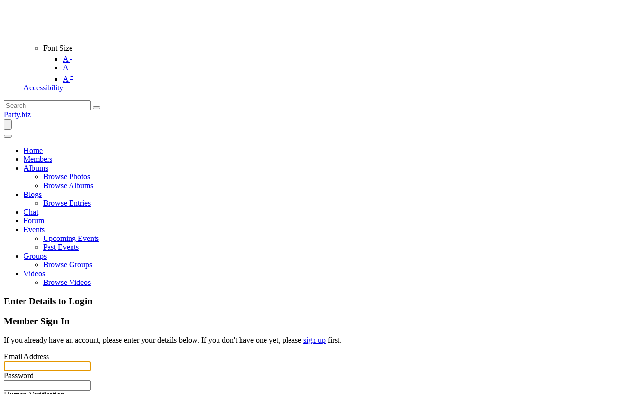

--- FILE ---
content_type: text/html; charset=utf-8
request_url: https://www.google.com/recaptcha/api2/anchor?ar=1&k=6Lc6cU0sAAAAABSM0pWuNj0vBaNFkk_SqUhMs2Rz&co=aHR0cHM6Ly9tYWlsLnBhcnR5LmJpejo0NDM.&hl=en&type=image&v=PoyoqOPhxBO7pBk68S4YbpHZ&theme=light&size=normal&anchor-ms=20000&execute-ms=30000&cb=e3ny7jpi821o
body_size: 49359
content:
<!DOCTYPE HTML><html dir="ltr" lang="en"><head><meta http-equiv="Content-Type" content="text/html; charset=UTF-8">
<meta http-equiv="X-UA-Compatible" content="IE=edge">
<title>reCAPTCHA</title>
<style type="text/css">
/* cyrillic-ext */
@font-face {
  font-family: 'Roboto';
  font-style: normal;
  font-weight: 400;
  font-stretch: 100%;
  src: url(//fonts.gstatic.com/s/roboto/v48/KFO7CnqEu92Fr1ME7kSn66aGLdTylUAMa3GUBHMdazTgWw.woff2) format('woff2');
  unicode-range: U+0460-052F, U+1C80-1C8A, U+20B4, U+2DE0-2DFF, U+A640-A69F, U+FE2E-FE2F;
}
/* cyrillic */
@font-face {
  font-family: 'Roboto';
  font-style: normal;
  font-weight: 400;
  font-stretch: 100%;
  src: url(//fonts.gstatic.com/s/roboto/v48/KFO7CnqEu92Fr1ME7kSn66aGLdTylUAMa3iUBHMdazTgWw.woff2) format('woff2');
  unicode-range: U+0301, U+0400-045F, U+0490-0491, U+04B0-04B1, U+2116;
}
/* greek-ext */
@font-face {
  font-family: 'Roboto';
  font-style: normal;
  font-weight: 400;
  font-stretch: 100%;
  src: url(//fonts.gstatic.com/s/roboto/v48/KFO7CnqEu92Fr1ME7kSn66aGLdTylUAMa3CUBHMdazTgWw.woff2) format('woff2');
  unicode-range: U+1F00-1FFF;
}
/* greek */
@font-face {
  font-family: 'Roboto';
  font-style: normal;
  font-weight: 400;
  font-stretch: 100%;
  src: url(//fonts.gstatic.com/s/roboto/v48/KFO7CnqEu92Fr1ME7kSn66aGLdTylUAMa3-UBHMdazTgWw.woff2) format('woff2');
  unicode-range: U+0370-0377, U+037A-037F, U+0384-038A, U+038C, U+038E-03A1, U+03A3-03FF;
}
/* math */
@font-face {
  font-family: 'Roboto';
  font-style: normal;
  font-weight: 400;
  font-stretch: 100%;
  src: url(//fonts.gstatic.com/s/roboto/v48/KFO7CnqEu92Fr1ME7kSn66aGLdTylUAMawCUBHMdazTgWw.woff2) format('woff2');
  unicode-range: U+0302-0303, U+0305, U+0307-0308, U+0310, U+0312, U+0315, U+031A, U+0326-0327, U+032C, U+032F-0330, U+0332-0333, U+0338, U+033A, U+0346, U+034D, U+0391-03A1, U+03A3-03A9, U+03B1-03C9, U+03D1, U+03D5-03D6, U+03F0-03F1, U+03F4-03F5, U+2016-2017, U+2034-2038, U+203C, U+2040, U+2043, U+2047, U+2050, U+2057, U+205F, U+2070-2071, U+2074-208E, U+2090-209C, U+20D0-20DC, U+20E1, U+20E5-20EF, U+2100-2112, U+2114-2115, U+2117-2121, U+2123-214F, U+2190, U+2192, U+2194-21AE, U+21B0-21E5, U+21F1-21F2, U+21F4-2211, U+2213-2214, U+2216-22FF, U+2308-230B, U+2310, U+2319, U+231C-2321, U+2336-237A, U+237C, U+2395, U+239B-23B7, U+23D0, U+23DC-23E1, U+2474-2475, U+25AF, U+25B3, U+25B7, U+25BD, U+25C1, U+25CA, U+25CC, U+25FB, U+266D-266F, U+27C0-27FF, U+2900-2AFF, U+2B0E-2B11, U+2B30-2B4C, U+2BFE, U+3030, U+FF5B, U+FF5D, U+1D400-1D7FF, U+1EE00-1EEFF;
}
/* symbols */
@font-face {
  font-family: 'Roboto';
  font-style: normal;
  font-weight: 400;
  font-stretch: 100%;
  src: url(//fonts.gstatic.com/s/roboto/v48/KFO7CnqEu92Fr1ME7kSn66aGLdTylUAMaxKUBHMdazTgWw.woff2) format('woff2');
  unicode-range: U+0001-000C, U+000E-001F, U+007F-009F, U+20DD-20E0, U+20E2-20E4, U+2150-218F, U+2190, U+2192, U+2194-2199, U+21AF, U+21E6-21F0, U+21F3, U+2218-2219, U+2299, U+22C4-22C6, U+2300-243F, U+2440-244A, U+2460-24FF, U+25A0-27BF, U+2800-28FF, U+2921-2922, U+2981, U+29BF, U+29EB, U+2B00-2BFF, U+4DC0-4DFF, U+FFF9-FFFB, U+10140-1018E, U+10190-1019C, U+101A0, U+101D0-101FD, U+102E0-102FB, U+10E60-10E7E, U+1D2C0-1D2D3, U+1D2E0-1D37F, U+1F000-1F0FF, U+1F100-1F1AD, U+1F1E6-1F1FF, U+1F30D-1F30F, U+1F315, U+1F31C, U+1F31E, U+1F320-1F32C, U+1F336, U+1F378, U+1F37D, U+1F382, U+1F393-1F39F, U+1F3A7-1F3A8, U+1F3AC-1F3AF, U+1F3C2, U+1F3C4-1F3C6, U+1F3CA-1F3CE, U+1F3D4-1F3E0, U+1F3ED, U+1F3F1-1F3F3, U+1F3F5-1F3F7, U+1F408, U+1F415, U+1F41F, U+1F426, U+1F43F, U+1F441-1F442, U+1F444, U+1F446-1F449, U+1F44C-1F44E, U+1F453, U+1F46A, U+1F47D, U+1F4A3, U+1F4B0, U+1F4B3, U+1F4B9, U+1F4BB, U+1F4BF, U+1F4C8-1F4CB, U+1F4D6, U+1F4DA, U+1F4DF, U+1F4E3-1F4E6, U+1F4EA-1F4ED, U+1F4F7, U+1F4F9-1F4FB, U+1F4FD-1F4FE, U+1F503, U+1F507-1F50B, U+1F50D, U+1F512-1F513, U+1F53E-1F54A, U+1F54F-1F5FA, U+1F610, U+1F650-1F67F, U+1F687, U+1F68D, U+1F691, U+1F694, U+1F698, U+1F6AD, U+1F6B2, U+1F6B9-1F6BA, U+1F6BC, U+1F6C6-1F6CF, U+1F6D3-1F6D7, U+1F6E0-1F6EA, U+1F6F0-1F6F3, U+1F6F7-1F6FC, U+1F700-1F7FF, U+1F800-1F80B, U+1F810-1F847, U+1F850-1F859, U+1F860-1F887, U+1F890-1F8AD, U+1F8B0-1F8BB, U+1F8C0-1F8C1, U+1F900-1F90B, U+1F93B, U+1F946, U+1F984, U+1F996, U+1F9E9, U+1FA00-1FA6F, U+1FA70-1FA7C, U+1FA80-1FA89, U+1FA8F-1FAC6, U+1FACE-1FADC, U+1FADF-1FAE9, U+1FAF0-1FAF8, U+1FB00-1FBFF;
}
/* vietnamese */
@font-face {
  font-family: 'Roboto';
  font-style: normal;
  font-weight: 400;
  font-stretch: 100%;
  src: url(//fonts.gstatic.com/s/roboto/v48/KFO7CnqEu92Fr1ME7kSn66aGLdTylUAMa3OUBHMdazTgWw.woff2) format('woff2');
  unicode-range: U+0102-0103, U+0110-0111, U+0128-0129, U+0168-0169, U+01A0-01A1, U+01AF-01B0, U+0300-0301, U+0303-0304, U+0308-0309, U+0323, U+0329, U+1EA0-1EF9, U+20AB;
}
/* latin-ext */
@font-face {
  font-family: 'Roboto';
  font-style: normal;
  font-weight: 400;
  font-stretch: 100%;
  src: url(//fonts.gstatic.com/s/roboto/v48/KFO7CnqEu92Fr1ME7kSn66aGLdTylUAMa3KUBHMdazTgWw.woff2) format('woff2');
  unicode-range: U+0100-02BA, U+02BD-02C5, U+02C7-02CC, U+02CE-02D7, U+02DD-02FF, U+0304, U+0308, U+0329, U+1D00-1DBF, U+1E00-1E9F, U+1EF2-1EFF, U+2020, U+20A0-20AB, U+20AD-20C0, U+2113, U+2C60-2C7F, U+A720-A7FF;
}
/* latin */
@font-face {
  font-family: 'Roboto';
  font-style: normal;
  font-weight: 400;
  font-stretch: 100%;
  src: url(//fonts.gstatic.com/s/roboto/v48/KFO7CnqEu92Fr1ME7kSn66aGLdTylUAMa3yUBHMdazQ.woff2) format('woff2');
  unicode-range: U+0000-00FF, U+0131, U+0152-0153, U+02BB-02BC, U+02C6, U+02DA, U+02DC, U+0304, U+0308, U+0329, U+2000-206F, U+20AC, U+2122, U+2191, U+2193, U+2212, U+2215, U+FEFF, U+FFFD;
}
/* cyrillic-ext */
@font-face {
  font-family: 'Roboto';
  font-style: normal;
  font-weight: 500;
  font-stretch: 100%;
  src: url(//fonts.gstatic.com/s/roboto/v48/KFO7CnqEu92Fr1ME7kSn66aGLdTylUAMa3GUBHMdazTgWw.woff2) format('woff2');
  unicode-range: U+0460-052F, U+1C80-1C8A, U+20B4, U+2DE0-2DFF, U+A640-A69F, U+FE2E-FE2F;
}
/* cyrillic */
@font-face {
  font-family: 'Roboto';
  font-style: normal;
  font-weight: 500;
  font-stretch: 100%;
  src: url(//fonts.gstatic.com/s/roboto/v48/KFO7CnqEu92Fr1ME7kSn66aGLdTylUAMa3iUBHMdazTgWw.woff2) format('woff2');
  unicode-range: U+0301, U+0400-045F, U+0490-0491, U+04B0-04B1, U+2116;
}
/* greek-ext */
@font-face {
  font-family: 'Roboto';
  font-style: normal;
  font-weight: 500;
  font-stretch: 100%;
  src: url(//fonts.gstatic.com/s/roboto/v48/KFO7CnqEu92Fr1ME7kSn66aGLdTylUAMa3CUBHMdazTgWw.woff2) format('woff2');
  unicode-range: U+1F00-1FFF;
}
/* greek */
@font-face {
  font-family: 'Roboto';
  font-style: normal;
  font-weight: 500;
  font-stretch: 100%;
  src: url(//fonts.gstatic.com/s/roboto/v48/KFO7CnqEu92Fr1ME7kSn66aGLdTylUAMa3-UBHMdazTgWw.woff2) format('woff2');
  unicode-range: U+0370-0377, U+037A-037F, U+0384-038A, U+038C, U+038E-03A1, U+03A3-03FF;
}
/* math */
@font-face {
  font-family: 'Roboto';
  font-style: normal;
  font-weight: 500;
  font-stretch: 100%;
  src: url(//fonts.gstatic.com/s/roboto/v48/KFO7CnqEu92Fr1ME7kSn66aGLdTylUAMawCUBHMdazTgWw.woff2) format('woff2');
  unicode-range: U+0302-0303, U+0305, U+0307-0308, U+0310, U+0312, U+0315, U+031A, U+0326-0327, U+032C, U+032F-0330, U+0332-0333, U+0338, U+033A, U+0346, U+034D, U+0391-03A1, U+03A3-03A9, U+03B1-03C9, U+03D1, U+03D5-03D6, U+03F0-03F1, U+03F4-03F5, U+2016-2017, U+2034-2038, U+203C, U+2040, U+2043, U+2047, U+2050, U+2057, U+205F, U+2070-2071, U+2074-208E, U+2090-209C, U+20D0-20DC, U+20E1, U+20E5-20EF, U+2100-2112, U+2114-2115, U+2117-2121, U+2123-214F, U+2190, U+2192, U+2194-21AE, U+21B0-21E5, U+21F1-21F2, U+21F4-2211, U+2213-2214, U+2216-22FF, U+2308-230B, U+2310, U+2319, U+231C-2321, U+2336-237A, U+237C, U+2395, U+239B-23B7, U+23D0, U+23DC-23E1, U+2474-2475, U+25AF, U+25B3, U+25B7, U+25BD, U+25C1, U+25CA, U+25CC, U+25FB, U+266D-266F, U+27C0-27FF, U+2900-2AFF, U+2B0E-2B11, U+2B30-2B4C, U+2BFE, U+3030, U+FF5B, U+FF5D, U+1D400-1D7FF, U+1EE00-1EEFF;
}
/* symbols */
@font-face {
  font-family: 'Roboto';
  font-style: normal;
  font-weight: 500;
  font-stretch: 100%;
  src: url(//fonts.gstatic.com/s/roboto/v48/KFO7CnqEu92Fr1ME7kSn66aGLdTylUAMaxKUBHMdazTgWw.woff2) format('woff2');
  unicode-range: U+0001-000C, U+000E-001F, U+007F-009F, U+20DD-20E0, U+20E2-20E4, U+2150-218F, U+2190, U+2192, U+2194-2199, U+21AF, U+21E6-21F0, U+21F3, U+2218-2219, U+2299, U+22C4-22C6, U+2300-243F, U+2440-244A, U+2460-24FF, U+25A0-27BF, U+2800-28FF, U+2921-2922, U+2981, U+29BF, U+29EB, U+2B00-2BFF, U+4DC0-4DFF, U+FFF9-FFFB, U+10140-1018E, U+10190-1019C, U+101A0, U+101D0-101FD, U+102E0-102FB, U+10E60-10E7E, U+1D2C0-1D2D3, U+1D2E0-1D37F, U+1F000-1F0FF, U+1F100-1F1AD, U+1F1E6-1F1FF, U+1F30D-1F30F, U+1F315, U+1F31C, U+1F31E, U+1F320-1F32C, U+1F336, U+1F378, U+1F37D, U+1F382, U+1F393-1F39F, U+1F3A7-1F3A8, U+1F3AC-1F3AF, U+1F3C2, U+1F3C4-1F3C6, U+1F3CA-1F3CE, U+1F3D4-1F3E0, U+1F3ED, U+1F3F1-1F3F3, U+1F3F5-1F3F7, U+1F408, U+1F415, U+1F41F, U+1F426, U+1F43F, U+1F441-1F442, U+1F444, U+1F446-1F449, U+1F44C-1F44E, U+1F453, U+1F46A, U+1F47D, U+1F4A3, U+1F4B0, U+1F4B3, U+1F4B9, U+1F4BB, U+1F4BF, U+1F4C8-1F4CB, U+1F4D6, U+1F4DA, U+1F4DF, U+1F4E3-1F4E6, U+1F4EA-1F4ED, U+1F4F7, U+1F4F9-1F4FB, U+1F4FD-1F4FE, U+1F503, U+1F507-1F50B, U+1F50D, U+1F512-1F513, U+1F53E-1F54A, U+1F54F-1F5FA, U+1F610, U+1F650-1F67F, U+1F687, U+1F68D, U+1F691, U+1F694, U+1F698, U+1F6AD, U+1F6B2, U+1F6B9-1F6BA, U+1F6BC, U+1F6C6-1F6CF, U+1F6D3-1F6D7, U+1F6E0-1F6EA, U+1F6F0-1F6F3, U+1F6F7-1F6FC, U+1F700-1F7FF, U+1F800-1F80B, U+1F810-1F847, U+1F850-1F859, U+1F860-1F887, U+1F890-1F8AD, U+1F8B0-1F8BB, U+1F8C0-1F8C1, U+1F900-1F90B, U+1F93B, U+1F946, U+1F984, U+1F996, U+1F9E9, U+1FA00-1FA6F, U+1FA70-1FA7C, U+1FA80-1FA89, U+1FA8F-1FAC6, U+1FACE-1FADC, U+1FADF-1FAE9, U+1FAF0-1FAF8, U+1FB00-1FBFF;
}
/* vietnamese */
@font-face {
  font-family: 'Roboto';
  font-style: normal;
  font-weight: 500;
  font-stretch: 100%;
  src: url(//fonts.gstatic.com/s/roboto/v48/KFO7CnqEu92Fr1ME7kSn66aGLdTylUAMa3OUBHMdazTgWw.woff2) format('woff2');
  unicode-range: U+0102-0103, U+0110-0111, U+0128-0129, U+0168-0169, U+01A0-01A1, U+01AF-01B0, U+0300-0301, U+0303-0304, U+0308-0309, U+0323, U+0329, U+1EA0-1EF9, U+20AB;
}
/* latin-ext */
@font-face {
  font-family: 'Roboto';
  font-style: normal;
  font-weight: 500;
  font-stretch: 100%;
  src: url(//fonts.gstatic.com/s/roboto/v48/KFO7CnqEu92Fr1ME7kSn66aGLdTylUAMa3KUBHMdazTgWw.woff2) format('woff2');
  unicode-range: U+0100-02BA, U+02BD-02C5, U+02C7-02CC, U+02CE-02D7, U+02DD-02FF, U+0304, U+0308, U+0329, U+1D00-1DBF, U+1E00-1E9F, U+1EF2-1EFF, U+2020, U+20A0-20AB, U+20AD-20C0, U+2113, U+2C60-2C7F, U+A720-A7FF;
}
/* latin */
@font-face {
  font-family: 'Roboto';
  font-style: normal;
  font-weight: 500;
  font-stretch: 100%;
  src: url(//fonts.gstatic.com/s/roboto/v48/KFO7CnqEu92Fr1ME7kSn66aGLdTylUAMa3yUBHMdazQ.woff2) format('woff2');
  unicode-range: U+0000-00FF, U+0131, U+0152-0153, U+02BB-02BC, U+02C6, U+02DA, U+02DC, U+0304, U+0308, U+0329, U+2000-206F, U+20AC, U+2122, U+2191, U+2193, U+2212, U+2215, U+FEFF, U+FFFD;
}
/* cyrillic-ext */
@font-face {
  font-family: 'Roboto';
  font-style: normal;
  font-weight: 900;
  font-stretch: 100%;
  src: url(//fonts.gstatic.com/s/roboto/v48/KFO7CnqEu92Fr1ME7kSn66aGLdTylUAMa3GUBHMdazTgWw.woff2) format('woff2');
  unicode-range: U+0460-052F, U+1C80-1C8A, U+20B4, U+2DE0-2DFF, U+A640-A69F, U+FE2E-FE2F;
}
/* cyrillic */
@font-face {
  font-family: 'Roboto';
  font-style: normal;
  font-weight: 900;
  font-stretch: 100%;
  src: url(//fonts.gstatic.com/s/roboto/v48/KFO7CnqEu92Fr1ME7kSn66aGLdTylUAMa3iUBHMdazTgWw.woff2) format('woff2');
  unicode-range: U+0301, U+0400-045F, U+0490-0491, U+04B0-04B1, U+2116;
}
/* greek-ext */
@font-face {
  font-family: 'Roboto';
  font-style: normal;
  font-weight: 900;
  font-stretch: 100%;
  src: url(//fonts.gstatic.com/s/roboto/v48/KFO7CnqEu92Fr1ME7kSn66aGLdTylUAMa3CUBHMdazTgWw.woff2) format('woff2');
  unicode-range: U+1F00-1FFF;
}
/* greek */
@font-face {
  font-family: 'Roboto';
  font-style: normal;
  font-weight: 900;
  font-stretch: 100%;
  src: url(//fonts.gstatic.com/s/roboto/v48/KFO7CnqEu92Fr1ME7kSn66aGLdTylUAMa3-UBHMdazTgWw.woff2) format('woff2');
  unicode-range: U+0370-0377, U+037A-037F, U+0384-038A, U+038C, U+038E-03A1, U+03A3-03FF;
}
/* math */
@font-face {
  font-family: 'Roboto';
  font-style: normal;
  font-weight: 900;
  font-stretch: 100%;
  src: url(//fonts.gstatic.com/s/roboto/v48/KFO7CnqEu92Fr1ME7kSn66aGLdTylUAMawCUBHMdazTgWw.woff2) format('woff2');
  unicode-range: U+0302-0303, U+0305, U+0307-0308, U+0310, U+0312, U+0315, U+031A, U+0326-0327, U+032C, U+032F-0330, U+0332-0333, U+0338, U+033A, U+0346, U+034D, U+0391-03A1, U+03A3-03A9, U+03B1-03C9, U+03D1, U+03D5-03D6, U+03F0-03F1, U+03F4-03F5, U+2016-2017, U+2034-2038, U+203C, U+2040, U+2043, U+2047, U+2050, U+2057, U+205F, U+2070-2071, U+2074-208E, U+2090-209C, U+20D0-20DC, U+20E1, U+20E5-20EF, U+2100-2112, U+2114-2115, U+2117-2121, U+2123-214F, U+2190, U+2192, U+2194-21AE, U+21B0-21E5, U+21F1-21F2, U+21F4-2211, U+2213-2214, U+2216-22FF, U+2308-230B, U+2310, U+2319, U+231C-2321, U+2336-237A, U+237C, U+2395, U+239B-23B7, U+23D0, U+23DC-23E1, U+2474-2475, U+25AF, U+25B3, U+25B7, U+25BD, U+25C1, U+25CA, U+25CC, U+25FB, U+266D-266F, U+27C0-27FF, U+2900-2AFF, U+2B0E-2B11, U+2B30-2B4C, U+2BFE, U+3030, U+FF5B, U+FF5D, U+1D400-1D7FF, U+1EE00-1EEFF;
}
/* symbols */
@font-face {
  font-family: 'Roboto';
  font-style: normal;
  font-weight: 900;
  font-stretch: 100%;
  src: url(//fonts.gstatic.com/s/roboto/v48/KFO7CnqEu92Fr1ME7kSn66aGLdTylUAMaxKUBHMdazTgWw.woff2) format('woff2');
  unicode-range: U+0001-000C, U+000E-001F, U+007F-009F, U+20DD-20E0, U+20E2-20E4, U+2150-218F, U+2190, U+2192, U+2194-2199, U+21AF, U+21E6-21F0, U+21F3, U+2218-2219, U+2299, U+22C4-22C6, U+2300-243F, U+2440-244A, U+2460-24FF, U+25A0-27BF, U+2800-28FF, U+2921-2922, U+2981, U+29BF, U+29EB, U+2B00-2BFF, U+4DC0-4DFF, U+FFF9-FFFB, U+10140-1018E, U+10190-1019C, U+101A0, U+101D0-101FD, U+102E0-102FB, U+10E60-10E7E, U+1D2C0-1D2D3, U+1D2E0-1D37F, U+1F000-1F0FF, U+1F100-1F1AD, U+1F1E6-1F1FF, U+1F30D-1F30F, U+1F315, U+1F31C, U+1F31E, U+1F320-1F32C, U+1F336, U+1F378, U+1F37D, U+1F382, U+1F393-1F39F, U+1F3A7-1F3A8, U+1F3AC-1F3AF, U+1F3C2, U+1F3C4-1F3C6, U+1F3CA-1F3CE, U+1F3D4-1F3E0, U+1F3ED, U+1F3F1-1F3F3, U+1F3F5-1F3F7, U+1F408, U+1F415, U+1F41F, U+1F426, U+1F43F, U+1F441-1F442, U+1F444, U+1F446-1F449, U+1F44C-1F44E, U+1F453, U+1F46A, U+1F47D, U+1F4A3, U+1F4B0, U+1F4B3, U+1F4B9, U+1F4BB, U+1F4BF, U+1F4C8-1F4CB, U+1F4D6, U+1F4DA, U+1F4DF, U+1F4E3-1F4E6, U+1F4EA-1F4ED, U+1F4F7, U+1F4F9-1F4FB, U+1F4FD-1F4FE, U+1F503, U+1F507-1F50B, U+1F50D, U+1F512-1F513, U+1F53E-1F54A, U+1F54F-1F5FA, U+1F610, U+1F650-1F67F, U+1F687, U+1F68D, U+1F691, U+1F694, U+1F698, U+1F6AD, U+1F6B2, U+1F6B9-1F6BA, U+1F6BC, U+1F6C6-1F6CF, U+1F6D3-1F6D7, U+1F6E0-1F6EA, U+1F6F0-1F6F3, U+1F6F7-1F6FC, U+1F700-1F7FF, U+1F800-1F80B, U+1F810-1F847, U+1F850-1F859, U+1F860-1F887, U+1F890-1F8AD, U+1F8B0-1F8BB, U+1F8C0-1F8C1, U+1F900-1F90B, U+1F93B, U+1F946, U+1F984, U+1F996, U+1F9E9, U+1FA00-1FA6F, U+1FA70-1FA7C, U+1FA80-1FA89, U+1FA8F-1FAC6, U+1FACE-1FADC, U+1FADF-1FAE9, U+1FAF0-1FAF8, U+1FB00-1FBFF;
}
/* vietnamese */
@font-face {
  font-family: 'Roboto';
  font-style: normal;
  font-weight: 900;
  font-stretch: 100%;
  src: url(//fonts.gstatic.com/s/roboto/v48/KFO7CnqEu92Fr1ME7kSn66aGLdTylUAMa3OUBHMdazTgWw.woff2) format('woff2');
  unicode-range: U+0102-0103, U+0110-0111, U+0128-0129, U+0168-0169, U+01A0-01A1, U+01AF-01B0, U+0300-0301, U+0303-0304, U+0308-0309, U+0323, U+0329, U+1EA0-1EF9, U+20AB;
}
/* latin-ext */
@font-face {
  font-family: 'Roboto';
  font-style: normal;
  font-weight: 900;
  font-stretch: 100%;
  src: url(//fonts.gstatic.com/s/roboto/v48/KFO7CnqEu92Fr1ME7kSn66aGLdTylUAMa3KUBHMdazTgWw.woff2) format('woff2');
  unicode-range: U+0100-02BA, U+02BD-02C5, U+02C7-02CC, U+02CE-02D7, U+02DD-02FF, U+0304, U+0308, U+0329, U+1D00-1DBF, U+1E00-1E9F, U+1EF2-1EFF, U+2020, U+20A0-20AB, U+20AD-20C0, U+2113, U+2C60-2C7F, U+A720-A7FF;
}
/* latin */
@font-face {
  font-family: 'Roboto';
  font-style: normal;
  font-weight: 900;
  font-stretch: 100%;
  src: url(//fonts.gstatic.com/s/roboto/v48/KFO7CnqEu92Fr1ME7kSn66aGLdTylUAMa3yUBHMdazQ.woff2) format('woff2');
  unicode-range: U+0000-00FF, U+0131, U+0152-0153, U+02BB-02BC, U+02C6, U+02DA, U+02DC, U+0304, U+0308, U+0329, U+2000-206F, U+20AC, U+2122, U+2191, U+2193, U+2212, U+2215, U+FEFF, U+FFFD;
}

</style>
<link rel="stylesheet" type="text/css" href="https://www.gstatic.com/recaptcha/releases/PoyoqOPhxBO7pBk68S4YbpHZ/styles__ltr.css">
<script nonce="Qw9xAzmXTw4RV961qFhZ2A" type="text/javascript">window['__recaptcha_api'] = 'https://www.google.com/recaptcha/api2/';</script>
<script type="text/javascript" src="https://www.gstatic.com/recaptcha/releases/PoyoqOPhxBO7pBk68S4YbpHZ/recaptcha__en.js" nonce="Qw9xAzmXTw4RV961qFhZ2A">
      
    </script></head>
<body><div id="rc-anchor-alert" class="rc-anchor-alert"></div>
<input type="hidden" id="recaptcha-token" value="[base64]">
<script type="text/javascript" nonce="Qw9xAzmXTw4RV961qFhZ2A">
      recaptcha.anchor.Main.init("[\x22ainput\x22,[\x22bgdata\x22,\x22\x22,\[base64]/[base64]/[base64]/ZyhXLGgpOnEoW04sMjEsbF0sVywwKSxoKSxmYWxzZSxmYWxzZSl9Y2F0Y2goayl7RygzNTgsVyk/[base64]/[base64]/[base64]/[base64]/[base64]/[base64]/[base64]/bmV3IEJbT10oRFswXSk6dz09Mj9uZXcgQltPXShEWzBdLERbMV0pOnc9PTM/bmV3IEJbT10oRFswXSxEWzFdLERbMl0pOnc9PTQ/[base64]/[base64]/[base64]/[base64]/[base64]\\u003d\x22,\[base64]\\u003d\x22,\x22w5AlEcOwL8ObZ8K/wp4NDMOAAsKEdsOxwrnCisKPTTEcajBQLBt0woR2wq7DlMKddcOERTTDlsKJb00uRsORIsO4w4HCpsKXQgByw4LCmhHDi07CssO+wojDhDFbw6UZOyTClW/[base64]/w6nDmMOJw5HCtGjDswXDgsOkcMKdOy1mR1rDrg/Dl8KrKWdeRjBIL1rCkSt5XFMSw5fCtcK5PsKeJzEJw6zDoEDDhwTClsOew7XCnzI6dsOkwoQJSMKdZSfCmF7ClcKrwrhzwrnDqGnCqsKSRFMPw7bDvMO4b8OrGsO+wpLDs3fCqWAVQVzCrcOPwqrDo8KmJ07DicOrwrbCqVpQfnvCrsOvIcKEPWfDqsO+HMOBPl/DlMONC8K3fwPDpsKLL8OTw5Auw61WwpjCucOyF8KCw4E4w5psSlHCusOOfsKdwqDChcOywp1tw4HCpcO/dU8HwoPDicOBwoFNw5nDscKtw5sRwoLCjWTDsnJGKBdlw7sGwr/Co1/CnzTComBRZUMmfMOKE8ORwrXChA3DuRPCjsOff0EsRMKLQiE0w7IJV0hgwrY1woLCncKFw6XDs8OhTSRAw5PCkMOhw5ZdF8KpCSbCnsO3w60JwpYvfgPDgsO2AxZEJAjDnDHClT4ww4YDwrwYJMOcwr5UYMOFw6kAbsOVw7EUOlsTDRJywr/CoBIfVWDClHAHOsKVWB4WOUhgRQ91NMO5w4bCqcKiw6tsw7E0V8KmNcOrwo9BwrHDoMO0LgwVAjnDjcOJw6hKZcOVwqXCmEZgw5TDpxHCtcKTFsKFw4JeHkMJAjtNwrN4ZALDqcKdOcOmRcK4dsKkwpXDr8OYeHJ5ChHCgsO2UX/Cjm/DnwAow7hbCMOfwptHw4rCkG5xw7HDgsKAwrZUBcK+wpnCk23DlsK9w7ZxLDQFwoPCscO6wrPCizg3WV4uKWPCl8KcwrHCqMOFwp1Kw7Ibw77ChMOJw4VWd0/CuWXDpmBye0vDtcKWLMKCG2xNw6HDjkUsSiTCncKuwoEWbsONdQRaLVhAwpdiwpDCq8OAw4bCszUhw7fCh8Ozw6zCtTQDagJFwp7Do1Rzw7ctAMK/cMOCfD9bw5DDusOOaAljXw7CjcOPRBXCr8OmdyosZDUaw61ve3DDg8KTTcK0wrp3wrzDlcK0XE/DonJgXzB4GsKJw5rDjFbDrcOHw6kCVXZwwppzLsK5VsOdwrN+eFIeRcKQwqk4L01QECPDniXDnsO5NcO+w6gIw5hXYcO2w78NAsOjwr0rBBjDhsK5csOgw7rDrMOMwrDChD/DmsOhw6lVOcKCSMOOaivCgDfCpsKDEBTDlcKvJ8K4NGrDtcOyBzc/w4nDoMKUdMObeBzCtyLDoMKCwqLDrnE7RV4KwpsnwqEOw7zCs0LDk8OOw63DhzYTN0cnwqcyPj8QRh7CtcO5GMOtMWBsHSXDn8KeAVzDlcKpW2vDiMO6A8OUwqMvwo40TTfCqcKwwr3ClsOEw4zDisObw4bCgsO2wrrCnMOtZsOxV1/ClWPCl8KfccOUwoQ1YTdjPAPDgSIPXEjCixYOw44rREwRcsOTwqnDlsOIwobCk3bDhFfCqkBTXMOgecKow516BkPDnXtSw4JCw5/[base64]/wrPDlio9GsOGw5TCpwcGFMKTwq/Dg8OGecKuw6HDlcKfw61ZZihlwoQ2U8Oqw7rDhEI2wovDphbCuEfDsMOpw6Y3bMOrwpdcLE5nw6HDhSpmS0cCA8KwXMOcKRHCiXbCvkMGA0saw7HDlUgHA8OSPMOVMU/DvHZiIcOJw5QiVcOWwo1GQsKtwojCvHcRen1sOgsSAsKkw4TDjcK5SsKcw5RLw43CgBDCm2x9w5DCgj7CvsKBwoc1woPDv2HCkGRLwokww47DsgIQwrYOw5XCrH/CsgFEKU14RwpmwqbCtcO5FsKtRAYHTcOpwqHCv8Osw5XCnMO2wqANDwXDoTEjw54gesOtwrTDqXfDrsKVw40lw4nCosKKdjPCqsKBw5fDi18/KlPCgsOJwqxZLUd6RsO5w6DCtsO9OlE9wpXCscOPw5vCmsKAwqwKLsOsSMO+w7kSw5rDm05aYx9COcOIVXnCnMO1elJjw4XCqsKrw6hQOy/CpA7CkcObD8OCUSvCujtqw5wmOW/DrsO/esKrMWlRRcK5PUFdwogyw7HCocO3ZjrCnFl2w47Dl8OLwpAlwrnDnMOJwo/DiWnDh2dXwqDCqcOQwpI5LENdw5NFw6oewqDCmlhVU1/CvwHDux1YHSgHAcOlQ0ovwotGYC9FbxnDpkMVwp/DqMKPw6ABPTbDv2IIwoM2w7LCnyJyX8KwZxVOwrBcGcKtw5Axw7fCtgY+wrLCh8KZDzzCql3Duk9twowfDcKHw4Q8wrDCscO1w4jCjhFvWsK0fMObHi3Cni3DvMKuwqN/cMOLw6k2acOzw5dewq10IsKMH1zDtlfCrMKMDShTw7QQAwjCtTttw4bCvcKURcK3fMOUfcKhw6LCtcKQwpRbwoJZeS7Dpk9AdG1nw4dAeMO9wqBXwrDDpic1H8OQMTtJfsOlwqzDp31BwqlvcgrDtybDgTzDtGnDp8OMS8K6wrUsPhhww7hcw513wrxLGU/DpsO9ZAvDjRxwC8OVw43CvjxzZ1rDtQ3Cp8KEwokbwqoJP2pcfMKHwrt9w7p0w4VddgREFMOqwrlUw7TDlMOIccOTc0dbfsOoYTZ7aW3DlsOLBcOjJ8OBY8KBw4rCm8Oew4Yiw54awqHCkEB8LFhSwprCj8KRwrgQwqAdUld1w6LDvX/DmsOUTnjChcOdw7DCsgnCn17DicOtIMOeGMKjWsKbwrVFwq96ShPCh8OFVsKvDjJiGMKaCMKDwr/[base64]/w7DDon96Kw/DgXbDu8KEQU7DpMO6ViBXAcOGwogHEUDCg3vCugXDiMKaU1DCr8OMwpQYBh0BLBzDpx7CtcOYES9jw7FcZAvCvMK8w65/[base64]/CqMOiUmXCksO8w4LDhmrCg8KKw7fDr8OzfsKuw7nDqBppOsOQw51mGHs/wqnDhT/DoBQGER3CtzXCpm5wKsOEKzESwpQJw5N+wpzDhT/[base64]/wr/DtcOLwoPDmsOOwo1gwrTCv8O/[base64]/Do8One8KTdMKeDlbDkcKpwoFpV8KZIxZIP8Okwr56woUGLsOjFcKQwqh3wqpIw57CjcKtBhbDhMK1wrEJcBLDpsOQNMOiU0/CoWTClsOZSi0kRsO/[base64]/CsjbDv8OLF1XDukpRwpPCrBl+fRXDqz1Uw4DDkl0ywq/[base64]/w4jDm1fDl8KkA2LDrT3CtgrDrgnCnMOiMsOkW8Oqw6bCtsOaQxTCqsO6w5wLa23CocOpf8KVC8OVYMOUREvClyDDmSzDnwMULEcxXEJ9w4AIwozDmg7DrcO0DzASJXzDqsK8w71pw7sDdFnCvcOJwqfDtcOgw5/CvTnDmsONw6UNwoDDhsKJwrpwOSTDgcOUZ8KhJsK9Y8KQP8KYKMKLXi9/RUfChhjCnsKyRGjCucO6w4XCksOTwqHCnCDCsyoDw6XCt3UScwnDk1chw6PCj1jDsBMscibDhgMrC8KXwrgKLgrDvsKjBsOcw4HClMKEwr/DrcKYwo49wpkHwrbChiskP2QyPsK7wplUw4lvwoQswojCm8ObAMKYD8OOTEBCb2tawph3KsKxJsKaXMKdw7Vxw4ciw5HCoxBzfsKjw73DoMOFwpEfw6XCoFbClcOVAsKuX0U2WSPChcOow7HCrsKPwpXCtWXDvEQpw4oeXcK8w6nDvCTCpMOJNcKiWT3DlcO5clphwo/Ds8KqHHDCmRc1wojDkUw7KnV4KWB1w6dQczUbwqrCjjBeVVXDgUnDs8OIwqR2w6zDicOoAMO4wq0twrrCozcywovChGfCkRJdw6V2w4ZTQ8KGbsOIecKewpV8w47CgwVYworCtkNFw4c6wo5mHsOhwp8jJsOcPMONwoRNMcK7PlbCrUDCrsKOw5x/IMKnwp3DoW7DoMOCa8K6G8Ocwr0LVWBjwrFsw63CncO6w5YBw7NwGjQnNUPDscK0YMKQwrjCh8Oqw6cKwoArDMOIESbDp8Kow4nCusOBwqwoFcK5QBHCusO5wp/Dq1R4O8KSAiDDtV7CmcOSIH8mw5gdCMOtwrvDm3ZbN1hTwr/[base64]/IVbCg1bDu8OUwpXDjhzCnsK5IUHCnMK+XhbDicO/wpQqecOUw6nCsUzDpcO3McKPeMOywpTDjEfCi8OSQ8OSw7TCiAVRw6hzWMOCwrPDsX8nwroSwr/CjkjDjCoWw4rCkEfCgggmPMOzPCnCrChxEcOXTG0WI8OdD8Kwa1TChyvDocKAXGxHwqpqwrMqRMKZw5PDscOeUG/[base64]/V2YlE2zChMKFOMKCwpbCkEjDgcKtwqnCjcOkw6vDmwZ5Kz7Di1XDoVkgLDJtwpQdV8KbTXdXw6zCphLCtF7CosK+GsKewrs+Q8O1wojCvnrDj3IFw7rCjcO7YVUtwrPCrElCT8KpTFjCmMO6G8OkwoIcw40gwpgFw4zDhjDCgMO/[base64]/w67DgnTDksORwrHCo8KMCcKfNMKbT8Kaw5PDuMKOBcONw5nCuMOMw5AOWB3DjFbDm15zw7xqDsKPwop8K8Oqw4QPbMK/[base64]/wpnCvQ5Lwrg1wpPCvh4qwopMw63CssOtPwzCtDZ0EsKBwqBkw5kSw4TCsnfDhcKnw50ZNlhlwrYmw59ewqx8E1wawofDtMKdM8Obw73CuVcUwrsdeBF1w67CtMK+w6xqw57CihhNw6/CkgA6bcOpVMOYw5XCinZewobDtDAdIkHCpXsrw7UGw7TDiDxgwpAZZA/CqcKPwq3Clk3DjsOtwpoFS8K9SMKRSw48wq7DiTTCt8KXfWNMIBssYmbCoVY/[base64]/DpyQ5w6bClmwJeCTDo8O8w6rDvMOuwogPwp/[base64]/[base64]/DksO8I8KQfsKgwp5jwrQDC8OVwooRWcOrwqgCw6/CtTfCpjgqZRvCuX9kXcKfw6HDscKnWBrCp3JPw49gw5AJw4fCmgoITi/DvsOOwowFwqXDvsKzw7k/Q1ZRw5DDucOpwozDjMKawqY0a8KJw5fDkcKqQ8OiGsODCBhaC8Ovw6bCtS0zwpPDh14Tw61Kw4fDrDhVXMKEBcKNW8OiTMOuw7ENIsOnAjTDkcOuM8KOw5AbUnPDk8Kww4PDjiTCq1xRd3lcQmwywr/[base64]/CigTCt0XCiDrDscOow5FOwpAOw6U0dwjCrF/DhirDmMKVUyIFV8OuUUESXVjDmHQSTh7CqnVpO8OcwrsKPGMfYyDDnMKkQU5ewpnCtlXDpMKOwq8bTGfCksOzE2DCph1cdMOHR0prwpzDjTLCoMKaw7R4w5gLC8K+eybCqcKSwoU1d3jDgsKIWFfDisKJa8OEwpDCnEskwoHCuRpew6wvNMOAME/CgkXDuxDDscKHOsOLw614VMOCacOYAcOWMcKvQF/CnCBeTMO/ecKmVi87wozDtsOVwrcMB8OHFHDDp8Oyw6zCrFtufcO4wrNPwr8iw7fDs0geCcOowoxPEMOCwokPUAViwq/DnsKiN8KfwovDtcK4I8KJFi7Dh8OewrJuw57DoMK4woLDj8K4SMOvHVg0w4QUOsK9bMOmMDQGwq9zKhvDkxc2agp4w4PCocKww6ddwqzDn8KlXCzCqj/[base64]/[base64]/CgiVOw79YFjVjw6vDrQHCslfCvsO0ewPCkMODdlxLRCQiwrctKQIlZ8O9QGFsEUgyBC5gHcO5McOyXsOdNsOpwrU1E8KVE8OhKBzDlMOxCVHCnynDncKNb8OXWTh2Y8O/Mz7CisKdTMODw7RNe8OtVk7ClVYXR8ODwpXDnm/ChsKHTAJZHBPCjG5zw7kObMOow5XDvzlGwrMawrnDjTbCtVfDuU/DqMKZwqFpOcK8GMKQw6F0wpTDmDXDrsK6w7fDnsOwLcK3d8OqPAA3wpPCkhXCmA7CiXpZw41/w4jCr8ONw5d+HMKLQ8O7w7nDvMK0UsKqwrrCn1vDr3fCmRPCvVRLw6NVWcKyw5NqElEuwrTCtUFhZS3DsnTCosO1T352w5PCtz7DmGtrw7JbwpTCi8KCwrR6dMKEIcKfWMOAw5oowqbCvTEUOsKAMcKOw7DCuMKHwqHDp8KccMKDwojCocOCw4/CpMKXw7YDwpVQbCEqH8Kuw4XDmcOZGVRyPnc0w6cfMRXCv8KEPMO3w7rCrMO3w6HDmsOCHMOSHSDDoMKPXMOrRCfDksK+wq9VwrLDlsOww4bDgCjCi17DjcK/XiDCjXLDp0x3wqHCpMO0wrIuw6HDiMKFDMKBwrzDkcKswrR0TMKBw6jDqz/DlmnDnyfDqB3DncOJdcK8worDpMOjwpDDmMODw63DsmfDo8OgecOVNDLClsOxCcKgw5cZHWNkDMOyc8K1b0gld0LDpMK6wpzCoMOowqUFw4IeHATDnlHDsGXDmMOWwoTDsn0Ww4VteScXw4DDrRfDkn54GVzDqBlww7fDsB7CssKSw7bDqBPCqMOCw6dcw6ADwppgw7/DtMOnw5fDrz1IHiFdVT88w4bDg8K/woDCkMK5w6nDt2PCrBsVaR5VGsKrJD3DpwAbw4vCscKmMMOLwqBSQsKWwoPCncK/wrIJw6nDusOzw4PDu8KRTsKpRmvCmcKAw5HDpg7DjxrCqcKFwprDkmdxwowTw55/wpLDs8O5VQZMbgHDicKSaDXClMKWwoXDn0g8wqbDpVPDosO5wr7CtnXDvRI2DQAwwqvDjxzCvWFcCsKOwpd+MQbDmS4VVsK5w4/DvltfwrrDrsKJUQDDjknDtcOZEMOVPmvCn8OfGWpZY0INbkx7wqbChjfCrxJ1w4/CqgrCoUhvDcKAw7rDt0bDkkoCw7bDgMO7AQ/CvMOde8OrC2oXSB3DmxdpwoMAwoHDmgDCrjsnwqXDtMK/[base64]/DqlHDisKfwpjCq8O7EMOywp7CvsOAXWzCjTHDt0jCjsO0YMOlwqLDnMKQw5bCuMKxLzNpwo52wofCgmdbwp/[base64]/Di1XDm8OCNMOCHMOjXnY9RxZawo7CicKxw6RjXsOiwoE+w4Ufw7DCrMOASR9uNVXCvMO6w5zCg2jDu8OQUsKVL8OEUTDChcKZR8KIMcKrRizDizk5UXXCqMOYG8K6w7bCjMKGJcKVwpdVw4RBwqHCljNXWS3Dnz7CnBBDPcOqV8KyQsOYPsK+MsKrwogqw5/DkwXCnsOKS8OmwrzCvS7CgMOuw4pQSmQOw50LwqLCsTvCginCiDYbQ8OuH8O2w44DMsKLw4c+Q0zCojBzwpXCsXTDsmknFw/[base64]/CtsK2AcOEcWomdELCisKgwognHQvDmcOLwq3DicO4w7cxCsKdwqVkdcKWDMKFUMOPw5rDlsKdClLCkmRIV3gEwoMHRcOvXGJ9aMOHwo7Co8OfwqVbGsOKw5rDrAkHwoHDnsOZw7XDpMKzwrN+wqHDinLDgU7CoMKQwpDDo8O/wpPCpsKPwobCksKRXz42EsKQwot7wq0/bF/CjWbDocK3wpbDncKWH8KdwoHCo8KDBFELXiA0FsKVCcObw4TDrUzCkDchwrjCp8KgwoPDqgzDugbDgDTDqFDClHkXw5AWwr5Jw7JJwprDhRM5w4Z2w7/DucOIMMKww70ONMKBw5LDn0HCrzpab3B3KcOYSWbCr8KewpFccy7CpcKeAMKgPihjwq5sQnt7IB4qwrFWZ2p6w7kew59ybsOqw79QLsO9wp/ClHd7a8KxwozCncOGacOHXsO5UH7DnMKlwowCw51Xw6ZVXsOrw7dCw4TCu8OYPsO/P0jCksKSwo/CgcK1S8OeC8OywpoRwoA1FVopwr3DoMOzwqfDihjDqMOjw5B4w77CtEDCnwR9A8KVwq7DuhJ2NkvCungoBMKbecKnIcK0Ok/DnDEUwrPCv8OSTkrCh0QqZMOJCsK5wq9ZbVHDuklkwoDCjXB4wo7DjR4zSsK9bMOMQXvDs8OYwojDrATDt1A2QcOcw7zDhMOvLyfCicKMC8OZw648U0LDhmsAw6XDg1Myw65HwqVGwqHCncKkwonCjFQewr/[base64]/DtGscwolEO8KtUMKkaMK/KcKBI8KJCGZywqItw6fDllp5FyRAwrzCncKfDR9+wpjDpGwAwpc3w7rCkCzCnjzCqQXDosOqRMK/w6U4woINwqhCIsO1wpjCl10ZM8OecWrDr2/DssO4VzXDqCQRYWIwWsKJFk82wo8BwpbDk15pw43DvsKYw4vCpCgiCMK/wonDk8O/wqpVwoxeE0odbSHCiDHDuiHDvlnCs8KbBMKPwpHDsQ7ClXsNw5sIA8K2BFDCn8Kqw4fCucK2BsKcXSBQwrZDwqU5w69Lw4YbC8KiNgY1Fxh/esOyKELDiMK2w4VBwp/DlhZ4w5gEwowhwr5acEJZPGwXN8OkUVDCp2/Dh8KdfnAow7DCisOrwotGwq3CjVFYagFzwrzCs8K4TMKnKMKOwrA6aBDCrE7CgEd/w69RCsKuwovCrcKmCsKkWFTDrcOJA8OhI8KCPFPCtcKsw4TCvyHCqhJnwrdrbMKpwrhDw6nCj8KySi3CmcK5w4JSEToHw7RleEtFwp1WasOVwrHDg8OpaWAMCBzDqsKxw5/[base64]/DrQ3CjjtRw7UpJXY0wqg3ZMOBTX9Cw7TDvm7DlsK5w4YswqjDhsOawqDCmyUaE8Kcwq/Cs8KCQ8OtcELCrzPDtHDDlMO+d8Ouw4cVwrLDsDk1wrlNworCi2IHw7bDtVzDvMO8wqvDr8K8EMK5B0IvwqbDsDwaEMKPwowVwrFcw7IPMQw0WsK1w7pfIy1gw7Zlw4/[base64]/HBLCocKIw5ISw4EYwrbDmEwnwp/CkVfCn8OowrAoOANmw6gAw6fDkMOSJwvCiDvCmsKfMsOxUWcJwq/DognDnDUjWsKnw4ILSsKnfHR7w54hYsK/IcKsc8OXVkQ2wpx1wpjDtcO0w6fDi8OKwo4bwqfDgcKWHsOif8O3A0PCkF/[base64]/[base64]/CnMKuwqIdw7l8XjtTLsO1woIEFMOhUCjCqMKvanzDhTceBW1eJXDDoMKqwpU5USfCkcKsWW/DuDrCtMOUw7d6KsO2wpDCk8KSVsOdPXnClsKKwpEowofCjMK1w7bDskDCtHwCw6suwo4fw6XChcKRwq3DnMObasO1McOUw5dswrTCoMKwwr0Nw6rCuiQdN8OdPcKZNk/Cu8KoClHClcOywpUxw5xhw74bKsOJZsK+w6kLw7PCoVHDicKPwrfCjcOxRRQQw6Q2cMK5aMKpfsKMRsOkUR/DtAQ1w6zCiMOBwo/[base64]/CpMKAwq0YGAoWaW7CjcO+VWIvBsK+d1HCi8Ohwp7DvTMbw7PDogXCj3PCukRTdcKrw7TCkjBqwqPCtQB6woLColHCnMKoCEY/[base64]/[base64]/DjWvDvVYewrfChMKGD8OESMOTc8OHQ8ORJsK8FcOcc3RvccOfCj17PFs5woBkFcOnworDpMOcwqTDg3rDgjrCrcOlV8KkO0Z1woclJh96GsK4wqMKGMK9w5HCmMOKC3QBc8KRwrHCm2x/wpbCkB/CmQEkw7FZDSQ+w5rDqmtHeFrCmBpWw4DCiQHCjGIFw5JtF8OXw57DvgTDjcKWw7obwrLCrlBWwo5JfMOif8KJTcKzVmvDvx59B3YWPcOFRgJkw7vCuGvDi8K7w4DCm8KBVgcHw4RGw71zTn8Xw4fCnTHDqMKHEFbDtBHCllrChMK/I1EBOy0Ew4nCvcKpNsKfwqHCn8KRD8KWfMOKZSrCsMOQHWrCs8OUHj5uw7ICYy04wqxqwo0Kf8OywpYWw7jCosOYwp8mLlXDt2UpMljDgHfDnMKZw5LDvcOEAMOawpTDmgtvw5xlGMKnw6d3JE/CsMOFBcO5wq8Dw54HU3lkHMOGw7/[base64]/B3c+XiPCoT5OQsOtVGHCocKJwqPCkB/[base64]/d0UtwpzClU3Dt1TCosOnw6jDmcKvEyjDnXDDh8O7w4XDl8ORwrIlFzfCsTkXBhzClcOxBEfChUrDkMOhwq/Do0Ehf2tKw4rDp1PCoDpxa0tIw5LDkS1BXGN9LMK9McKQPDjCjcKhbMOrwrIhXGE/wq3CpcOjfMKLCDlUAcOHw7DDjh3CuWhmwqPDtcOYwq/[base64]/KU4ww7VOccKfEw7DpcK5wrpWXxx8wqHClgzDsTQgd8OCwpd3wo4UYsK5BsKjwoPDu2VqbBkPDl/Do1DCjk7Cs8O7w5/[base64]/wpbDscKPw4low4dYdAkSTXBoZcOLXnjDusKge8Kgw6RWCBFUw5JTBsOZXcKPecOGw7AawqF/NsOCwrBVPMKvw7sGw7RqW8KHaMOhJMOIM2NuwpPDtH3DvMKmwqvCmMKxf8KtEVsoM3sOQmIOwpUvFnLDj8OVw4xQKSEnwqwqHUfCtMOfw6/Cum7DksOZf8O2O8OBwocae8OZWCc0Sg8lcBfDvRfDnsKMRsK6wq/[base64]/WcO2L8K7wp5rwo4sw6nCpmIIwrrDjlpvwpXChzNNw4vDt3JjViRteMKYw64IAMKofMO1LMO2IsO9bEkLwpBCKFfDn8O7wozCk3/[base64]/Dvh8xw57Ckk4sDcKXD8O7w6vCkRfClig8wpUbYMOjWRJow612GQHCicKvw4pIw4lBZwPDplI1UcKLw6VOKcO1DXTCmMKIwobDhiTDlsKGwr9zw6JIdMO6aMKOw6jCpMK0IDbDncOMw6jCgcO1az3Cs0zCpA5Tw6ZiwqXDncKvNEPDmD/[base64]/CqVcTw4zCqMOhGl3CrMK+d8OPA8O9wovDlinCtglFQG/Cqk8wwoDCnDBPdMKtMcKESWTCi2PCqX8yaMOKHcOuwrHDjn4xw7TCqsKjw49dDS/[base64]/Dqw/DkQdMw4FLCUtrZkzDtEPDlMKPKAvCjcKXwrooT8OkwrnDvcOcw77CjsO7wpfCjmrCvmXDksK7a3XCjcKYcCfDhsKKwoLCsmnCmsKWPD/Dr8KeTMK8wpPCqCXCkRodw5sFMkfChMO9TsK5W8KtAsO0esO6w5w3QWTCgTzDr8K/GcK8w5LDnSzCuEsswrzCiMOCwp7DscK4YhPCnsKuw4EuGV/CrcKwOxZEU2rCnMKzfwg0M8Kue8K5Q8K/wr/CosOPVcKyTcKPwpQMb3zCg8O+wrnDmsOUw7cgwr/DtGpvI8O1YhHDgsOPDCUOwqkQwrNaAsOmw7cAw6UPwoXCrnTCi8OiR8KOw5AKwq46wrjCugIXwrvDtWPChsKcw5xVUHt6wprCiT5WwokvP8O/wqLDsg5rw7PDp8OfFsOsK2HCnjbCkSRswqBtwqIDJ8OjW0p9wqrCvcOBwr/DjsKjwqHDkcOKdsKJbsOEw6XCs8OEwovDmcKnBMOjwp89wqVgVcOXw5TCkcKqw6TDgMKBw4fCuxJswpzCrmZMECPCqS7CoiAUwqXCicOueMOfwqfDjsKtw78/[base64]/[base64]/wobDlcO1wpfDv8OCwrAlBSnDv8O0ccKQw5zCvAoWTMKvw7FdAWLCtsO4wr/DnSXDpMKNLCrDiynCumpqbcOzBgXDusO7w50NwoLDrH4lSUxhBMK1wr8NWcKmw48mC0XCvsOxI0DClMOHwpVyw7fDl8O2w4ReNnUzw4PCmWhUw6FHBHolw7HCpcK+wp7DhcO1wpYwwrjCmg49wr/CksOQMsOJw6AkR8OjHxPCh17CucKUw4rDvWAHR8O0w4EuPEo6YEXCvcOCa0/Cg8K0wpt2w4kSflnDphgXwpPDnMK4w4rCv8Kew4lFWHslaGkiYlzClsOlQ2Rcw5/ChCXCrX09wpE+woIhwpXDnMOzwqZtw5fCl8K/w6rDjg7DlSHDjBtPwo9CNXTDvMOgw7DCtMK5w6TCvcO+VcKNTcOYw6PCk23CuMKzwpNjworChkVTw73CvsKWQzwMwojCoyLCsSvChcOlw6XCj08bw6V6wr/[base64]/[base64]/Ds8OswopVFMKLwrHDnsOXw4XClsKwwoRbJi3DvSJNWMOxwrPCm8Khw6fDicKIw5jCuMKGC8OuGE/CisOWwokxKQFLCMOPBnHCuMKCwq7ChMOwa8KtwpPCk3TDrMKxw7DDvE1dwpnCo8KtEMKNPcOyRidAFsKEMBguKnvCp3MtwrNBAzslKcONw4DDhy/[base64]/wrjCuxPDujDDlhoaG1NIEQkKwpNAw5fDqcKPwqHCjcOoVsK/w5tGwrxewpBHwp3CksOHwpDDnsKSMMKRECo6SjNXUcOGw6JKw7wswosFwr7ClzonbEZ2RMKFHsKIYlPCmsOTIEJ7wpPCmcOqwq7CgE3Ch2zCiMONwq7CosOfw6MXwpPDt8O+w6/CtiNOG8KJwqTDlcKMw4QmSMO6w4TCh8O8woM/E8OzNH/CsG9iw7/Cv8OHexjDrmdwwr9UdngffH7CssOyegE1w5N2wpcuTz5zbhY/[base64]/Dm8OFwptkD8KvFTLCrMOWLn5bCMOiw7vCpzvDgsOZHH0swoTDvzbCtcOMwrrDusO1Y1bDpMKtwqHCknLCsl4kw4bDgsKxwqgSw64XwpTCisKVwrjDlXfCgsKTwqHDsy9mwqpFw7csw5rDnsKpG8KUw7wqP8OiSsK0VzTCmcKSwq9Qw4/CijrCjgI8Qk7Ciz8KwrrDpAo/dQvCgizCn8OrY8KTwrcyQR/DlcKHbG4DwrXDvcKpw5HCgMKeI8O3wrlRa3bCr8KDM1g4w7rDmVnCm8KMwq/DqHrDijLChcK/YhB3E8KzwrEGV2TCvsK/w69+R3bDtMKVNcOTX1tvFsK1dGEiMsKrNsKkYnxBa8K6w77Cr8KGS8KeMxUow7bDhjFRw7rCiwrDs8KZw547IXnDvcKmRcK9ScOvTMKxWDFxw5Rrw5LCnyHCn8OJD3XCq8K3wpHDlsKvdsKdAlcNKcKZw6DDsz8zRRJcwqzDjsOfEcKSH0p9B8OSwobDscKKw5Zbw7/[base64]/Dp0/CpcOvw53DrMO9YMO2wr3DksO9LMKmwpfCs8O/w7gySMOrwoo7w6/CohdYwp0sw4Y+wo4aF0/DrmBdw7VUM8OHSsO4IMOWwrc+TsKgAcKxwpnCvsOtWcOew7DCpyhqdgXCkSrDoBzCgMOGwpQQwpF1wr1+HsOqwrdEw7wQCnbCo8KjwrvCi8Kww4TDk8OFwqfCmkjCq8Kjw6Nqw4AMw6/[base64]/[base64]/YcKJLsKfw4XDhcOvwpzCqmTDpCsEUgLCpQsnHl3CpsKjw6Q+wqrCiMKawrLDpVUjwowXa1XDoXV+wrzDi2HClh1bwprDuWjDqQbCg8Ogw60EBcKDLsKbw4/DncK/c3oCwobDsMO3dw4VdcO8Vh3DsiQrw5/[base64]/[base64]/[base64]/wqXDsWlUw5LCpMOafcOPw6dxE8KCWmnCnsKMwrrChCbCgBwcwp8XP2dewpHCvjJHw5hWw5/DtMK8w4/[base64]/DmSbColtUwo7CoxhXdsOFw53DscOvwpZpw7fDmldCDcOSSsKRwqwXw4HDtMOiw73DoMKww4bDqMOsfDLDiQp0S8OEE0hSMsOjfsKsw7vDn8KydlHDqUnDnBrCuxRIwo55w6cdJcOAwrXDrHoRCHp/[base64]/DnCzDuMO0wpYdIMKsw7VRw6ZYCFlZw6UDaMKjA0PDuMOjKsOSTcKRPMKeGsOxVzbCicKyFcOIw5sFPxw4w43DhUPDsH3CnMKTASDCqHg3wr8GE8Kdwohow6tgYsO0AcOlW18CET5fw6Aew6DCiwXDnAVEwrjCosKUMFwoU8Kgw6fCj35/w4odb8Kpw6TCkMKmw5HCtxzCgyAYJhxVQcKsB8KUWMOiT8OWwodow7Vyw6gobsKcw4ZZfcKZcHFuAMOMwrYuwqvCqw06DgNMw40wwr/CpioJwr3Du8OSFSUYRcOvBE3DsU/Cn8KVc8K1K0rDqzLCt8K1fMOuwqpjw5vDvcKRcRHDrMO4FG5HwpteeGbDvUzDkinDpH/CujRbw4k8woxnwpdLwrEow6DDs8KrfcKcWMOVwrTDg8O7w5csRsOvTV/CtcKxwonCrsK3wqFPCGjCsHDCjMONDH0Pw4vDjsKoETXCnA/DmShBw5vCo8OVaAt9ZkEowp4Sw6bCsAhCw7RHRsOhwoogw7I0w4jCtlB6w6d6w7PDn0lUFMKOJsODBULDoEpiecO/[base64]/woN7wqUTw5x/SMOHLDDDuFVlIcKzw4gERDJhwoJFCsKHw7R3w6DCmsK9wr5sUsKWwoQAFsOewrrDiMOYwrXCsSxdw4PCsxQxWMK0JsK3GsK/w60Zw68Sw61jF0DCg8OJUHXCo8KEP3Z1w7bDlC4qSCnDgsOwwrsGw6R2PVdBfcOBw6vDkEfDuMKfTcKBVMKLJ8OUbGvCqsODw7TDsQwiw6zDp8KPwqfDpzd9wp3Ci8KvwrxFw4x4w6XDrkYeAHDCl8ONG8Oiw69cw7/[base64]/CkMKpwotiwqByJB5Cw55aw7bCjMOhNgVSAFHDjkfCucKIwrjDjD8hw4cZw7zDkTbDncOOw4nCl2Jiw6pdw4YnUMK7wqzDrjzDl2JwRFliwpnCijTDhQ3CuyVzwrPCtSvCslkTw7Ujw4/[base64]/DpsK2wrLCtsK9w6NpLgtVdcOowrwEw49bLsOqHAM4QsKxCmjDh8KrccKMw4bChT7CgQd0bGNgwrnDvgwBR3LCjcKjFBvDscOQw493NWrCog/DtMO7wpI6w6fDr8KQQ1zDmcKaw5MQdMKQwpjCtcK9cCMeUWnDmixVwrBPLsKnYsOEwqUuwpghw4fCu8OXLcKAw6VMwq7CtMOawr4Cw53CiCnDlsOHD3lQwpHCrlEULsKiI8Olw5zCqMOHw5nDjm/Cm8KTXD0ewoDDuArChn/[base64]/J2FHw7jDtMOYcsKFNjTDjgPClAtSwolWRyjCgcOxwpUQck/DoxPDvsO0PXvDrcK7LTVxAcKtKx5iwq7ChMOUXn01w5h2RQkUw6MTKA3DmcOSwrgPOMOew5/CjsOGUSXCgMOkw47DgRvDrsOaw5Y7w5FNOHDCkMOoHMOGRTLCoMKRFXvCqcO9wod8Vxgtw4oLFU5VW8Olwrtnwo/CssOcwqRvUD7CpD0BwpJew5sJw4oMw6sXw43Cu8O1w5ARSsKhFT3DhMKGwqBxwo/DrXPDjMORw5QkPTZHw4zDmcKXw6BICikKw7TCjibCrcOydMKMw6/Co1t2wqRgw7BBwojCssKnw55XZ0vClQ/DoBrCq8OUd8KbwqM+w7PDvMOJDlXCqX/CrWLCiEDClsOqWMO9VsK6c3fDgMO7w5LDg8O5d8Kowr/DlcOdS8K1PsKBPcOqw6d3ScOaQ8OmwrPCmcOfwp1twrMawqtTw7g1w7bCl8K3w57CqMOJWxk9ZxpuYRFtwoU+w7LDr8OIw7XCn2HCgMOzaRIWwpBFKkIkw4VgZUnDuDjCmSAqwpRSw54iwqJZwp0ywrHDlxNYccOow53DqWVDwpPClGfDvcKLYMO+w7/CkMKVwo3DvsO/w7bCqSjCmwtLw7jChxBTPcObwpwVwoTChVXCoMK6ecOTwqDCk8OLf8K0wphESjfCg8OzTBZDOAs6NWFYCXfDpMOqSnMiw4NPwrQLJDxqwpvDpsOnf0tqdcKlUw\\u003d\\u003d\x22],null,[\x22conf\x22,null,\x226Lc6cU0sAAAAABSM0pWuNj0vBaNFkk_SqUhMs2Rz\x22,0,null,null,null,1,[21,125,63,73,95,87,41,43,42,83,102,105,109,121],[1017145,652],0,null,null,null,null,0,null,0,1,700,1,null,0,\[base64]/76lBhnEnQkZnOKMAhnM8xEZ\x22,0,1,null,null,1,null,0,0,null,null,null,0],\x22https://mail.party.biz:443\x22,null,[1,1,1],null,null,null,0,3600,[\x22https://www.google.com/intl/en/policies/privacy/\x22,\x22https://www.google.com/intl/en/policies/terms/\x22],\x22Q3uybsAgVp0HhlJcwEG0gP+czXBSfKJjTFgvLSge5ps\\u003d\x22,0,0,null,1,1769443503558,0,1,[92],null,[89,109,80],\x22RC-b5m25dyERYWdoQ\x22,null,null,null,null,null,\x220dAFcWeA4k69NZYGvBDlOuLFmdh9HxB5V0c1hBShPex9_TUszuEp5e-7za0fBCW16mLpondJgPgF-2rdEUYFSsK6AyIhjaiEmLnw\x22,1769526303550]");
    </script></body></html>